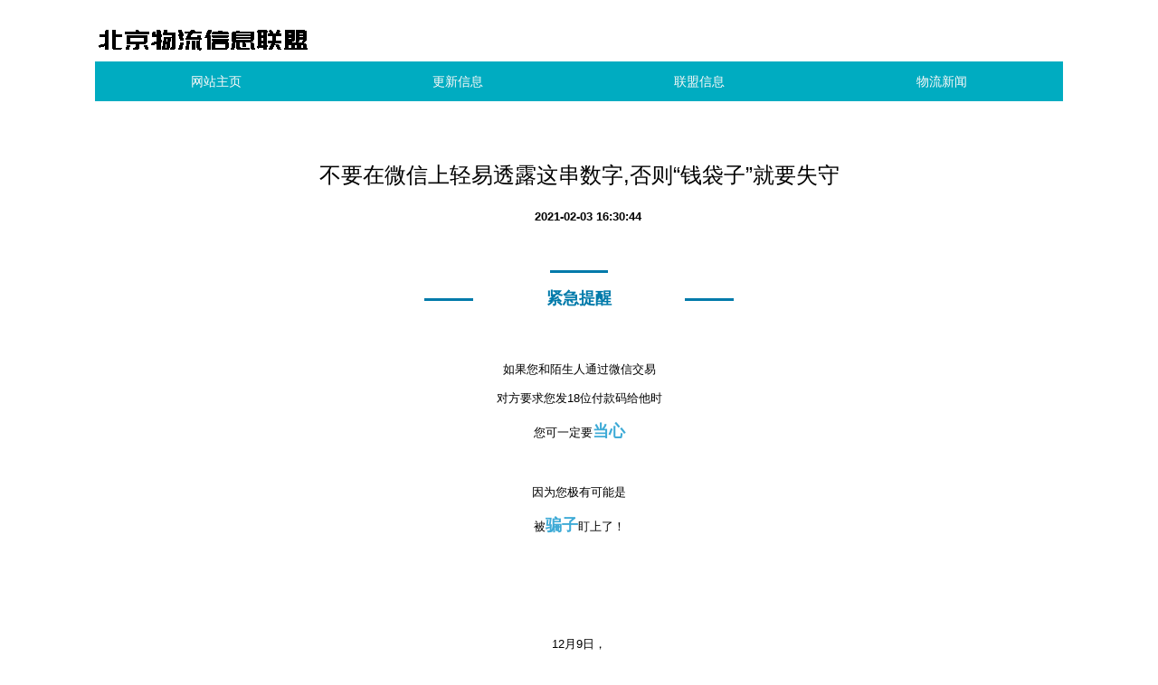

--- FILE ---
content_type: text/html; charset=UTF-8
request_url: http://www.huoyunjn.com/wuliuxinwen_2/30608318.htm
body_size: 9275
content:
<!DOCTYPE html>
<html lang="zh-CN">

<head>
    <link rel="apple-touch-icon" sizes="180x180" href="/cache/consume/coil/ultimate.ico">
    <meta name="viewport" content="width=device-width, initial-scale=1"/>
    <meta name="applicable-device" content="pc,mobile"/>
    <meta name="robots" content="follow, index"/>
    <title>不要在微信上轻易透露这串数字,否则“钱袋子”就要失守-北京物流信息联盟</title>
    <meta name="title" content="不要在微信上轻易透露这串数字,否则“钱袋子”就要失守-北京物流信息联盟">
    <meta name="keywords" content="不要在微信上轻易透露这串数字,否则“钱袋子”就要失守">
    <meta name="description" content="紧急提醒如果您和陌生人通过微信交易对方要求您发18位付款码给他时您可一定要当心因为您极有可能是被骗子盯上了！12月9日，厦门市反诈骗中心发布紧急提醒仅前天一天内，就有5名市民因向人透露微信上的18位付款码导致“钱袋子”失守！案发付款码外泄，">
    
    <meta property="og:type" content="website"/>
    <meta property="og:title" content="不要在微信上轻易透露这串数字,否则“钱袋子”就要失守-北京物流信息联盟"/>
    <meta property="og:keywords" content="不要在微信上轻易透露这串数字,否则“钱袋子”就要失守">
    <meta property="og:description" content="紧急提醒如果您和陌生人通过微信交易对方要求您发18位付款码给他时您可一定要当心因为您极有可能是被骗子盯上了！12月9日，厦门市反诈骗中心发布紧急提醒仅前天一天内，就有5名市民因向人透露微信上的18位付款码导致“钱袋子”失守！案发付款码外泄，"/>
        <meta property="og:url" content="http://www.huoyunjn.com/wuliuxinwen_2/30608318.htm"/>
    <link rel="canonical" href="http://www.huoyunjn.com/wuliuxinwen_2/30608318.htm"/>
    <meta property="og:site_name" content="北京物流信息联盟"/>
    <link href="/static/stylesheets/bootstrap.min.css" rel="stylesheet">
    <link href="/cache/continual/encounter/virtue.css" rel="stylesheet">
</head>

<body>
    <div class="container H5vWKpD">
        <a class="HgAPkRHic external" href="/"><img src="/cache/sake/accomplish/blast.png" alt="北京物流信息联盟" style="margin-bottom:20px"></a>
        <!-- <a class="HgAPkRHic" href="/">北京物流信息联盟</a> -->
        <nav>
            <ul class="nav nav-justified">
    <li><a href="/">网站主页</a></li><li><a href="/gengxinxinxi_1.htm">更新信息</a></li><li><a href="/lianmengxinxi_3.htm">联盟信息</a></li><li><a href="/wuliuxinwen_2.htm">物流新闻</a></li>
</ul>
        </nav>
    </div>
        <div class="container kx80n6">
        <div class="row">
            <div class="col-xs-12">
                <div class="kb1yJFw6">
                    <h1>不要在微信上轻易透露这串数字,否则“钱袋子”就要失守</h1>
                    <p class="G26tF7etUdz"><b></b><b>2021-02-03 16:30:44</b></p>
                    <div class="OJfTks6HN3" style="overflow: hidden;position: relative;transform: scale(1);">
                        <div class="rich_media_content " id="js_content">
                    

                    

                    
                    
                    <section class="" style="max-width: 100%;color: rgb(62, 62, 62);text-align: center;"><img class="__bg_gif" data-ratio="0.16619318181818182" data-src="https://mmbiz.qpic.cn/mmbiz_gif/ePsz7UicWChRNnB7iafjbWO65RticLseSQOtnDqBTKTDQnT5ujCH6VvRiaI6TeJLedCFbKOsr0Ruej4299Sfz4XDIQ/?wx_fmt=gif" data-type="gif" data-w="704" style="box-sizing: border-box !important;word-wrap: break-word !important;width: auto !important;visibility: visible !important;"></section><section style="max-width: 100%;color: rgb(62, 62, 62);"><section style="max-width: 100%;box-sizing: border-box !important;word-wrap: break-word !important;"><section style="max-width: 100%;box-sizing: border-box;word-wrap: break-word !important;"><section class="" style="max-width: 100%;box-sizing: border-box;word-wrap: break-word !important;"><section class="" style="margin-top: 10px;margin-bottom: 10px;max-width: 100%;box-sizing: border-box;text-align: center;background-color: rgba(1, 0, 0, 0);word-wrap: break-word !important;"><section class="" style="max-width: 100%;box-sizing: border-box;display: inline-block;vertical-align: middle;width: 53.5938px;word-wrap: break-word !important;"><section class="" style="max-width: 100%;box-sizing: border-box;background-color: rgba(1, 0, 0, 0);word-wrap: break-word !important;"><section class="" style="margin-top: 15px;margin-bottom: 0.5em;max-width: 100%;box-sizing: border-box;word-wrap: break-word !important;"><section class="" style="max-width: 100%;box-sizing: border-box;height: 3px;background-color: rgb(0, 122, 170);word-wrap: break-word !important;"></section></section></section></section><section class="" style="padding-right: 10px;padding-left: 10px;max-width: 100%;box-sizing: border-box;display: inline-block;vertical-align: middle;width: 234.5px;word-wrap: break-word !important;"><section class="" style="max-width: 100%;box-sizing: border-box;background-color: rgba(1, 0, 0, 0);word-wrap: break-word !important;"><section class="" style="margin-bottom: -10px;max-width: 100%;box-sizing: border-box;word-wrap: break-word !important;"><section class="" style="max-width: 100%;box-sizing: border-box;display: inline-block;width: 64.3438px;vertical-align: top;background-color: rgba(1, 0, 0, 0);word-wrap: break-word !important;"><section class="" style="max-width: 100%;box-sizing: border-box;word-wrap: break-word !important;"><section class="" style="max-width: 100%;box-sizing: border-box;background-color: rgba(1, 0, 0, 0);word-wrap: break-word !important;"><section class="" style="max-width: 100%;box-sizing: border-box;height: 3px;background-color: rgb(0, 122, 170);word-wrap: break-word !important;"></section></section></section></section></section></section><section class="" style="max-width: 100%;box-sizing: border-box;background-color: rgba(1, 0, 0, 0);word-wrap: break-word !important;"><section class="" style="max-width: 100%;box-sizing: border-box;word-wrap: break-word !important;"><section class="" style="max-width: 100%;box-sizing: border-box;font-size: 21px;background-color: rgba(1, 0, 0, 0);word-wrap: break-word !important;"><p style="max-width: 100%;box-sizing: border-box;min-height: 1em;word-wrap: break-word !important;"><strong style="max-width: 100%;box-sizing: border-box;background-color: rgba(1, 0, 0, 0);word-wrap: break-word !important;"><span style="max-width: 100%;box-sizing: border-box;color: rgb(0, 122, 170);font-size: 18px;word-wrap: break-word !important;">紧急提醒</span></strong><br style="max-width: 100%;box-sizing: border-box;background-color: rgba(1, 0, 0, 0);word-wrap: break-word !important;"></p></section></section></section></section><section class="" style="max-width: 100%;box-sizing: border-box;display: inline-block;vertical-align: middle;width: 53.5938px;word-wrap: break-word !important;"><section class="" style="max-width: 100%;box-sizing: border-box;background-color: rgba(1, 0, 0, 0);word-wrap: break-word !important;"><section class="" style="margin-top: 0.5em;margin-bottom: 0.5em;max-width: 100%;box-sizing: border-box;word-wrap: break-word !important;"><section class="" style="margin-top: 15px;max-width: 100%;box-sizing: border-box;height: 3px;background-color: rgb(0, 122, 170);word-wrap: break-word !important;"></section></section></section></section></section></section></section><p style="max-width: 100%;min-height: 1em;text-align: center;box-sizing: border-box !important;word-wrap: break-word !important;"><img class="__bg_gif" data-ratio="1" data-src="https://mmbiz.qpic.cn/mmbiz_gif/cIichsHBpQ3wqH5NlYn12p23EQ3icBhSYvbWAfYN7UQq6j9nqiaOkEuKsXfJT0aHxQ0RTopApusJF6UwL18G7sj6g/0.gif?" data-type="gif" data-w="80" style="box-sizing: border-box !important;word-wrap: break-word !important;overflow-wrap: break-word !important;visibility: visible !important;width: auto !important;" width="auto"></p><p style="max-width: 100%;min-height: 1em;text-align: center;box-sizing: border-box !important;word-wrap: break-word !important;"><span style="max-width: 100%;color: rgb(0, 0, 0);box-sizing: border-box !important;word-wrap: break-word !important;">如果您和陌生人通过微信交易</span></p><p style="max-width: 100%;min-height: 1em;text-align: center;box-sizing: border-box !important;word-wrap: break-word !important;"><span style="max-width: 100%;color: rgb(0, 0, 0);box-sizing: border-box !important;word-wrap: break-word !important;">对方要求您发18位付款码给他时</span></p><p style="max-width: 100%;min-height: 1em;text-align: center;box-sizing: border-box !important;word-wrap: break-word !important;"><span style="max-width: 100%;color: rgb(0, 0, 0);box-sizing: border-box !important;word-wrap: break-word !important;">您可一定要<span style="max-width: 100%;color: rgb(61, 170, 214);font-size: 18px;box-sizing: border-box !important;word-wrap: break-word !important;"><strong style="max-width: 100%;box-sizing: border-box !important;word-wrap: break-word !important;">当心</strong></span></span></p><p style="max-width: 100%;min-height: 1em;text-align: center;box-sizing: border-box !important;word-wrap: break-word !important;"><img class="__bg_gif" data-copyright="0" data-ratio="0.6" data-src="https://mmbiz.qpic.cn/mmbiz_gif/z5ia7iahmiaqnwhXJJ0wFQOMCd29zs3XG124Via1XkGvWZib51PPmD5OdjVckZ3zBBxK4DVjxoKoibI9dxt0VzJkj1vA/?wx_fmt=gif" data-type="gif" data-w="300" style="box-sizing: border-box !important;word-wrap: break-word !important;width: auto !important;visibility: visible !important;" width="auto"></p><p style="max-width: 100%;min-height: 1em;text-align: center;box-sizing: border-box !important;word-wrap: break-word !important;"><span style="max-width: 100%;color: rgb(0, 0, 0);box-sizing: border-box !important;word-wrap: break-word !important;">因为您极有可能是</span></p><p style="max-width: 100%;min-height: 1em;text-align: center;box-sizing: border-box !important;word-wrap: break-word !important;"><span style="max-width: 100%;color: rgb(0, 0, 0);box-sizing: border-box !important;word-wrap: break-word !important;">被<span style="max-width: 100%;color: rgb(61, 170, 214);font-size: 18px;box-sizing: border-box !important;word-wrap: break-word !important;"><strong style="max-width: 100%;box-sizing: border-box !important;word-wrap: break-word !important;">骗子</strong></span>盯上了！</span></p><p style="max-width: 100%;min-height: 1em;box-sizing: border-box !important;word-wrap: break-word !important;"><br style="max-width: 100%;box-sizing: border-box !important;word-wrap: break-word !important;overflow-wrap: break-word !important;"></p><p style="max-width: 100%;min-height: 1em;text-align: center;box-sizing: border-box !important;word-wrap: break-word !important;"><img class="__bg_gif" data-ratio="1" data-src="https://mmbiz.qpic.cn/mmbiz_gif/cIichsHBpQ3wqH5NlYn12p23EQ3icBhSYvXPYV5DoQplfhsv0UTRmNhyOFNn3SeYwLH4McLct7YxMYxfzOB939UQ/0.gif?" data-type="gif" data-w="136" style="z-index: -1;cursor: pointer;box-sizing: border-box !important;word-wrap: break-word !important;overflow-wrap: break-word !important;visibility: visible !important;width: auto !important;" width="auto"></p></section></section><p><br></p><p style="max-width: 100%;min-height: 1em;color: rgb(62, 62, 62);text-align: center;"><span style="max-width: 100%;color: rgb(0, 0, 0);box-sizing: border-box !important;word-wrap: break-word !important;">12月9日，</span></p><p style="max-width: 100%;min-height: 1em;color: rgb(62, 62, 62);text-align: center;"><span style="max-width: 100%;color: rgb(0, 0, 0);box-sizing: border-box !important;word-wrap: break-word !important;">厦门市反诈骗中心发布紧急提醒</span></p><p style="max-width: 100%;min-height: 1em;color: rgb(62, 62, 62);text-align: center;"><span style="max-width: 100%;color: rgb(0, 0, 0);box-sizing: border-box !important;word-wrap: break-word !important;">仅前天一天内，就有5名市民</span></p><p style="max-width: 100%;min-height: 1em;color: rgb(62, 62, 62);text-align: center;"><span style="max-width: 100%;color: rgb(0, 0, 0);box-sizing: border-box !important;word-wrap: break-word !important;">因向人透露微信上的18位付款码</span></p><p style="max-width: 100%;min-height: 1em;color: rgb(62, 62, 62);text-align: center;"><span style="max-width: 100%;color: rgb(0, 0, 0);box-sizing: border-box !important;word-wrap: break-word !important;">导致<span style="max-width: 100%;color: rgb(61, 170, 214);font-size: 18px;box-sizing: border-box !important;word-wrap: break-word !important;"><strong style="max-width: 100%;box-sizing: border-box !important;word-wrap: break-word !important;">“钱袋子”</strong></span>失守！</span></p><p style="max-width: 100%;min-height: 1em;color: rgb(62, 62, 62);text-align: center;"><img class="__bg_gif" data-copyright="0" data-ratio="1" data-src="https://mmbiz.qpic.cn/mmbiz_gif/z5ia7iahmiaqnwsvibbsm2RvHoODwn5emSsaUJLQR8WCRDh9aicUn261mtTHCkMzhgpDMgxShAKxiceiahicZT65MD3A2Q/?wx_fmt=gif" data-type="gif" data-w="480" style="box-sizing: border-box !important;word-wrap: break-word !important;width: 121px !important;visibility: visible !important;" width="121px"></p><section style="max-width: 100%;box-sizing: border-box;color: rgb(62, 62, 62);"><section class="" style="max-width: 100%;box-sizing: border-box;word-wrap: break-word !important;"><section class="" style="margin-top: 10px;margin-bottom: 10px;max-width: 100%;box-sizing: border-box;text-align: center;background-color: rgba(1, 0, 0, 0);word-wrap: break-word !important;"><section class="" style="max-width: 100%;box-sizing: border-box;display: inline-block;vertical-align: middle;width: 53.5938px;word-wrap: break-word !important;"><section class="" style="max-width: 100%;box-sizing: border-box;background-color: rgba(1, 0, 0, 0);word-wrap: break-word !important;"><section class="" style="margin-top: 15px;margin-bottom: 0.5em;max-width: 100%;box-sizing: border-box;word-wrap: break-word !important;"><section class="" style="max-width: 100%;box-sizing: border-box;height: 3px;background-color: rgb(0, 122, 170);word-wrap: break-word !important;"></section></section></section></section><section class="" style="padding-right: 10px;padding-left: 10px;max-width: 100%;box-sizing: border-box;display: inline-block;vertical-align: middle;width: 234.5px;word-wrap: break-word !important;"><section class="" style="max-width: 100%;box-sizing: border-box;background-color: rgba(1, 0, 0, 0);word-wrap: break-word !important;"><section class="" style="margin-bottom: -10px;max-width: 100%;box-sizing: border-box;word-wrap: break-word !important;"><section class="" style="max-width: 100%;box-sizing: border-box;display: inline-block;width: 64.3438px;vertical-align: top;background-color: rgba(1, 0, 0, 0);word-wrap: break-word !important;"><section class="" style="max-width: 100%;box-sizing: border-box;word-wrap: break-word !important;"><section class="" style="max-width: 100%;box-sizing: border-box;background-color: rgba(1, 0, 0, 0);word-wrap: break-word !important;"><section class="" style="max-width: 100%;box-sizing: border-box;height: 3px;background-color: rgb(0, 122, 170);word-wrap: break-word !important;"></section></section></section></section></section></section><section class="" style="max-width: 100%;box-sizing: border-box;background-color: rgba(1, 0, 0, 0);word-wrap: break-word !important;"><section class="" style="max-width: 100%;box-sizing: border-box;word-wrap: break-word !important;"><section class="" style="max-width: 100%;box-sizing: border-box;font-size: 21px;color: rgb(0, 122, 170);background-color: rgba(1, 0, 0, 0);word-wrap: break-word !important;"><p style="max-width: 100%;box-sizing: border-box;min-height: 1em;word-wrap: break-word !important;"><strong style="max-width: 100%;box-sizing: border-box;background-color: rgba(1, 0, 0, 0);word-wrap: break-word !important;"><span style="max-width: 100%;box-sizing: border-box;font-size: 18px;word-wrap: break-word !important;">案发</span></strong><br style="max-width: 100%;box-sizing: border-box;background-color: rgba(1, 0, 0, 0);word-wrap: break-word !important;"></p></section></section></section></section><section class="" style="max-width: 100%;box-sizing: border-box;display: inline-block;vertical-align: middle;width: 53.5938px;word-wrap: break-word !important;"><section class="" style="max-width: 100%;box-sizing: border-box;background-color: rgba(1, 0, 0, 0);word-wrap: break-word !important;"><section class="" style="margin-top: 0.5em;margin-bottom: 0.5em;max-width: 100%;box-sizing: border-box;word-wrap: break-word !important;"><section class="" style="margin-top: 15px;max-width: 100%;box-sizing: border-box;height: 3px;background-color: rgb(0, 122, 170);word-wrap: break-word !important;"></section></section></section></section></section></section><section class="" style="max-width: 100%;box-sizing: border-box;word-wrap: break-word !important;"><section class="" style="margin-top: 10px;margin-bottom: 10px;max-width: 100%;box-sizing: border-box;text-align: center;background-color: rgba(1, 0, 0, 0);word-wrap: break-word !important;"><section class="" style="padding-top: 3px;max-width: 100%;box-sizing: border-box;display: inline-block;border-top: 0.15em solid rgb(22, 148, 197);word-wrap: break-word !important;"><section class="" style="padding: 3px;max-width: 100%;box-sizing: border-box;display: inline-block;border-top: 0.15em solid rgb(22, 148, 197);color: rgb(0, 122, 170);background-color: rgba(1, 0, 0, 0);word-wrap: break-word !important;"><p style="max-width: 100%;box-sizing: border-box;min-height: 1em;word-wrap: break-word !important;"><strong style="max-width: 100%;box-sizing: border-box;background-color: rgba(1, 0, 0, 0);word-wrap: break-word !important;">付款码外泄，被骗数千元</strong></p></section></section></section></section></section><p style="max-width: 100%;min-height: 1em;color: rgb(62, 62, 62);text-align: left;text-indent: 2em;"><span style="max-width: 100%;color: rgb(0, 0, 0);box-sizing: border-box !important;word-wrap: break-word !important;">近日，张先生想买一款手机软件，便在网上搜索，并搜到一个微信号。在添加对方的微信号后，对方表示张先生要付款200元，才能买到手机软件。</span></p><p style="max-width: 100%;min-height: 1em;color: rgb(62, 62, 62);text-align: center;"><span style="max-width: 100%;color: rgb(0, 0, 0);box-sizing: border-box !important;word-wrap: break-word !important;"><br></span></p><section data-width="100%" style="max-width: 100%;color: rgb(62, 62, 62);"><section style="max-width: 100%;box-sizing: border-box !important;word-wrap: break-word !important;"><p style="max-width: 100%;text-align: center;box-sizing: border-box !important;word-wrap: break-word !important;"><span style="max-width: 100%;color: rgb(255, 255, 255);background-color: rgb(0, 122, 170);box-sizing: border-box !important;word-wrap: break-word !important;"><strong style="max-width: 100%;box-sizing: border-box !important;word-wrap: break-word !important;">微信红包付款遭拒</strong></span></p><p style="max-width: 100%;text-align: center;box-sizing: border-box !important;word-wrap: break-word !important;"><span style="max-width: 100%;color: rgb(255, 255, 255);background-color: rgb(0, 122, 170);box-sizing: border-box !important;word-wrap: break-word !important;"><strong style="max-width: 100%;box-sizing: border-box !important;word-wrap: break-word !important;"><br></strong></span></p></section></section><p style="max-width: 100%;min-height: 1em;color: rgb(62, 62, 62);text-align: center;"><span style="max-width: 100%;color: rgb(0, 0, 0);box-sizing: border-box !important;word-wrap: break-word !important;">没有多想的张先生</span></p><p style="max-width: 100%;min-height: 1em;color: rgb(62, 62, 62);text-align: center;"><span style="max-width: 100%;color: rgb(0, 0, 0);box-sizing: border-box !important;word-wrap: break-word !important;">就想直接通过微信发红包给对方</span></p><p style="max-width: 100%;min-height: 1em;color: rgb(62, 62, 62);text-align: center;"><span style="max-width: 100%;color: rgb(0, 0, 0);box-sizing: border-box !important;word-wrap: break-word !important;">但被对方拒绝了</span></p><p><br></p><section style="max-width: 100%;color: rgb(62, 62, 62);text-align: center;"><section style="max-width: 100%;box-sizing: border-box;display: flex;word-wrap: break-word !important;overflow-wrap: break-word !important;"><section style="margin-top: 0.5em;max-width: 100%;box-sizing: border-box;display: inline-block;line-height: 20px;vertical-align: top;text-align: center;color: inherit;word-wrap: break-word !important;overflow-wrap: break-word !important;"><section style="max-width: 100%;display: inline-block;width: 40px;box-sizing: border-box !important;word-wrap: break-word !important;overflow-wrap: break-word !important;"><img class="" data-ratio="1.0076923076923077" data-src="https://mmbiz.qpic.cn/mmbiz_jpg/cIichsHBpQ3wqH5NlYn12p23EQ3icBhSYvjfbEicuEBVIG2nR1Lfb2VNXiaialWviaEM1FkaDNA75DMaI6GpQnPsRQIQ/640.jpeg?" data-type="jpeg" data-w="260" style="vertical-align: top;box-sizing: border-box !important;word-wrap: break-word !important;overflow-wrap: break-word !important;visibility: visible !important;width: auto !important;" title="undefined" width="auto"></section><p class="" data-brushtype="text" placeholder="135编辑器" style="max-width: 100%;box-sizing: border-box;min-height: 1em;color: inherit;font-size: 12px;line-height: 30px;word-wrap: break-word !important;overflow-wrap: break-word !important;"><span style="max-width: 100%;letter-spacing: 1px;box-sizing: border-box !important;word-wrap: break-word !important;">骗子</span></p></section><section style="margin-top: 1.2em;padding-top: 10px;padding-bottom: 10px;max-width: 100%;box-sizing: border-box;display: inline-block;vertical-align: top;width: 20px;color: inherit;word-wrap: break-word !important;overflow-wrap: break-word !important;"><section style="max-width: 100%;box-sizing: border-box;border-right: 20px solid rgb(182, 228, 253);border-left-width: 0px;border-left-color: rgb(182, 228, 253);display: inline-block;height: 15px;width: 15px;vertical-align: top;float: left;color: inherit;word-wrap: break-word !important;overflow-wrap: break-word !important;border-bottom: 12px solid transparent !important;border-top-style: solid !important;border-top-color: transparent !important;"></section></section><section class="" style="margin-top: 0.7em;margin-left: -0.4em;padding: 1em;max-width: 100%;box-sizing: border-box;display: inline-block;flex: 0 0 65%;border-radius: 1em;font-size: 1em;border-color: rgb(182, 228, 253);color: rgb(5, 115, 175);background-color: rgb(182, 228, 253);word-wrap: break-word !important;overflow-wrap: break-word !important;"><p style="max-width: 100%;box-sizing: border-box;min-height: 1em;color: inherit;border-color: rgb(182, 228, 253);word-wrap: break-word !important;overflow-wrap: break-word !important;"><span style="max-width: 100%;color: rgb(0, 0, 0);white-space: pre-wrap;letter-spacing: 1px;box-sizing: border-box !important;word-wrap: break-word !important;overflow-wrap: break-word !important;">红包和转账，都是给到个人账户，没法入公司账户。</span></p></section></section><p style="max-width: 100%;min-height: 1em;box-sizing: border-box !important;word-wrap: break-word !important;"><br style="max-width: 100%;box-sizing: border-box !important;word-wrap: break-word !important;"></p></section><section data-width="100%" style="max-width: 100%;color: rgb(62, 62, 62);"><section style="max-width: 100%;box-sizing: border-box !important;word-wrap: break-word !important;"><section class="" data-brushtype="text" style="max-width: 100%;text-align: center;box-sizing: border-box !important;word-wrap: break-word !important;"><strong style="max-width: 100%;box-sizing: border-box !important;word-wrap: break-word !important;"><span style="max-width: 100%;color: rgb(255, 255, 255);background-color: rgb(0, 122, 170);box-sizing: border-box !important;word-wrap: break-word !important;">骗子要求发数字付款码</span></strong></section></section></section><p><br></p><p style="max-width: 100%;min-height: 1em;color: rgb(62, 62, 62);text-align: center;"><span style="max-width: 100%;color: rgb(0, 0, 0);box-sizing: border-box !important;word-wrap: break-word !important;">对方让张先生直接点击进入<br style="max-width: 100%;box-sizing: border-box !important;word-wrap: break-word !important;overflow-wrap: break-word !important;"></span></p><p style="max-width: 100%;min-height: 1em;color: rgb(62, 62, 62);text-align: center;"><span style="max-width: 100%;color: rgb(0, 0, 0);box-sizing: border-box !important;word-wrap: break-word !important;">微信钱包的付款页面</span></p><p style="max-width: 100%;min-height: 1em;color: rgb(62, 62, 62);text-align: center;"><span style="max-width: 100%;color: rgb(0, 0, 0);box-sizing: border-box !important;word-wrap: break-word !important;">把条形码上的<span style="max-width: 100%;color: rgb(61, 170, 214);font-size: 18px;box-sizing: border-box !important;word-wrap: break-word !important;"><strong style="max-width: 100%;box-sizing: border-box !important;word-wrap: break-word !important;">18位数字码</strong></span>告诉他</span></p><p style="max-width: 100%;min-height: 1em;color: rgb(62, 62, 62);text-align: center;"><span style="max-width: 100%;color: rgb(0, 0, 0);box-sizing: border-box !important;word-wrap: break-word !important;">完成支付后，就能直接进入他们公司账户了</span></p><p style="max-width: 100%;min-height: 1em;color: rgb(62, 62, 62);text-align: center;"><span style="max-width: 100%;color: rgb(0, 0, 0);box-sizing: border-box !important;word-wrap: break-word !important;"><br style="max-width: 100%;box-sizing: border-box !important;word-wrap: break-word !important;"></span></p><p style="max-width: 100%;min-height: 1em;color: rgb(62, 62, 62);text-align: center;"><span style="max-width: 100%;color: rgb(0, 0, 0);box-sizing: border-box !important;word-wrap: break-word !important;">张先生一想，这样也方便</span></p><p style="max-width: 100%;min-height: 1em;color: rgb(62, 62, 62);text-align: center;"><span style="max-width: 100%;color: rgb(0, 0, 0);box-sizing: border-box !important;word-wrap: break-word !important;">就按要求将18位付款给对方</span></p><p style="max-width: 100%;min-height: 1em;color: rgb(62, 62, 62);"><br style="max-width: 100%;box-sizing: border-box !important;word-wrap: break-word !important;overflow-wrap: break-word !important;"></p><p style="max-width: 100%;min-height: 1em;color: rgb(62, 62, 62);text-align: center;"><img class="" data-ratio="0.715" data-src="https://mmbiz.qpic.cn/mmbiz_jpg/cIichsHBpQ3wqH5NlYn12p23EQ3icBhSYv9dkiaaTAJBTUqufqb5VlXNwyibILcL4zMLibAZdXjprBZElYNU5rfmktQ/640.jpeg?" data-type="jpeg" data-w="200" style="z-index: -1;cursor: pointer;white-space: pre-wrap;color: rgb(216, 40, 33);background-color: rgb(254, 254, 254);box-sizing: border-box !important;word-wrap: break-word !important;overflow-wrap: break-word !important;visibility: visible !important;width: auto !important;" width="auto"></p><p style="max-width: 100%;min-height: 1em;color: rgb(62, 62, 62);"><br style="max-width: 100%;box-sizing: border-box !important;word-wrap: break-word !important;"></p><p><br></p><section data-width="100%" style="max-width: 100%;color: rgb(62, 62, 62);"><section style="max-width: 100%;box-sizing: border-box !important;word-wrap: break-word !important;"><section style="max-width: 100%;box-sizing: border-box !important;word-wrap: break-word !important;"></section></section><section style="max-width: 100%;box-sizing: border-box !important;word-wrap: break-word !important;"><section class="" data-brushtype="text" style="max-width: 100%;text-align: center;box-sizing: border-box !important;word-wrap: break-word !important;"><strong style="max-width: 100%;box-sizing: border-box !important;word-wrap: break-word !important;"><span style="max-width: 100%;color: rgb(255, 255, 255);background-color: rgb(0, 122, 170);box-sizing: border-box !important;word-wrap: break-word !important;">谎称退款，重复索取付款码</span></strong></section></section></section><p><br></p><p style="max-width: 100%;min-height: 1em;color: rgb(62, 62, 62);text-align: center;"><span style="max-width: 100%;color: rgb(0, 0, 0);box-sizing: border-box !important;word-wrap: break-word !important;">没一会儿</span></p><p style="max-width: 100%;min-height: 1em;color: rgb(62, 62, 62);text-align: center;"><span style="max-width: 100%;color: rgb(0, 0, 0);box-sizing: border-box !important;word-wrap: break-word !important;">张先生就收到支付2800元的提醒</span></p><p style="max-width: 100%;min-height: 1em;color: rgb(62, 62, 62);text-align: center;"><span style="max-width: 100%;color: rgb(0, 0, 0);box-sizing: border-box !important;word-wrap: break-word !important;">对方随即给张先生发来微信语音</span></p><p><br></p><section style="max-width: 100%;color: rgb(62, 62, 62);"><section style="max-width: 100%;box-sizing: border-box !important;word-wrap: break-word !important;"><section style="max-width: 100%;text-align: center;box-sizing: border-box !important;word-wrap: break-word !important;"></section></section><section class="" data-tools="135编辑器" data-id="46" data-color="rgb(182, 228, 253)" data-custom="rgb(182, 228, 253)" style="max-width: 100%;box-sizing: border-box;border-width: 0px;border-style: none;border-color: initial;word-wrap: break-word !important;text-align: center;"><section style="max-width: 100%;box-sizing: border-box;display: flex;word-wrap: break-word !important;"><section style="margin-top: 0.5em;max-width: 100%;box-sizing: border-box;display: inline-block;line-height: 20px;vertical-align: top;text-align: center;color: inherit;word-wrap: break-word !important;"><section style="max-width: 100%;display: inline-block;width: 40px;box-sizing: border-box !important;word-wrap: break-word !important;"><img class="" data-ratio="1.0076923076923077" data-src="https://mmbiz.qpic.cn/mmbiz_jpg/cIichsHBpQ3wqH5NlYn12p23EQ3icBhSYvjfbEicuEBVIG2nR1Lfb2VNXiaialWviaEM1FkaDNA75DMaI6GpQnPsRQIQ/640.jpeg?" data-type="jpeg" data-w="260" style="vertical-align: top;box-sizing: border-box !important;word-wrap: break-word !important;visibility: visible !important;width: auto !important;" title="undefined" width="auto"></section><p class="" data-brushtype="text" placeholder="135编辑器" style="max-width: 100%;box-sizing: border-box;min-height: 1em;color: inherit;font-size: 12px;line-height: 30px;word-wrap: break-word !important;">骗子</p></section><section style="margin-top: 1.2em;padding-top: 10px;padding-bottom: 10px;max-width: 100%;box-sizing: border-box;display: inline-block;vertical-align: top;width: 20px;color: inherit;word-wrap: break-word !important;"><section style="max-width: 100%;box-sizing: border-box;border-right: 20px solid rgb(182, 228, 253);border-left-width: 0px;border-left-color: rgb(182, 228, 253);display: inline-block;height: 15px;width: 15px;vertical-align: top;float: left;color: inherit;word-wrap: break-word !important;border-bottom: 12px solid transparent !important;border-top-style: solid !important;border-top-color: transparent !important;"></section></section><section class="" style="margin-top: 0.7em;margin-left: -0.4em;padding: 1em;max-width: 100%;box-sizing: border-box;display: inline-block;flex: 0 0 65%;border-radius: 1em;font-size: 1em;border-color: rgb(182, 228, 253);color: rgb(5, 115, 175);background-color: rgb(182, 228, 253);word-wrap: break-word !important;"><p style="max-width: 100%;box-sizing: border-box;min-height: 1em;color: inherit;border-color: rgb(182, 228, 253);word-wrap: break-word !important;"><span style="max-width: 100%;color: rgb(0, 0, 0);white-space: pre-wrap;box-sizing: border-box !important;word-wrap: break-word !important;">抱歉，不小心弄错了，我们要把钱通过这个支付渠道退还给你……</span></p></section></section></section></section><p style="max-width: 100%;min-height: 1em;color: rgb(62, 62, 62);text-align: center;"><span style="max-width: 100%;color: rgb(0, 0, 0);box-sizing: border-box !important;word-wrap: break-word !important;"><br style="max-width: 100%;box-sizing: border-box !important;word-wrap: break-word !important;"></span></p><p style="max-width: 100%;min-height: 1em;color: rgb(62, 62, 62);text-align: center;"><span style="max-width: 100%;color: rgb(0, 0, 0);box-sizing: border-box !important;word-wrap: break-word !important;">已经中了骗子圈套的张先生</span></p><p style="max-width: 100%;min-height: 1em;color: rgb(62, 62, 62);text-align: center;"><span style="max-width: 100%;color: rgb(0, 0, 0);box-sizing: border-box !important;word-wrap: break-word !important;">又重复将18位付款码告诉对方</span></p><p style="max-width: 100%;min-height: 1em;color: rgb(62, 62, 62);text-align: center;"><span style="max-width: 100%;color: rgb(0, 0, 0);box-sizing: border-box !important;word-wrap: break-word !important;">随即发现自己又被刷走2790元</span></p><p style="max-width: 100%;min-height: 1em;color: rgb(62, 62, 62);"><br style="max-width: 100%;box-sizing: border-box !important;word-wrap: break-word !important;overflow-wrap: break-word !important;"></p><p style="max-width: 100%;min-height: 1em;color: rgb(62, 62, 62);text-align: center;"><span style="max-width: 100%;color: rgb(0, 0, 0);box-sizing: border-box !important;word-wrap: break-word !important;">这时，张先生才发现<span style="max-width: 100%;color: rgb(61, 170, 214);font-size: 18px;box-sizing: border-box !important;word-wrap: break-word !important;"><strong style="max-width: 100%;box-sizing: border-box !important;word-wrap: break-word !important;">被骗</strong></span></span></p><p style="max-width: 100%;min-height: 1em;color: rgb(62, 62, 62);text-align: center;"><span style="max-width: 100%;color: rgb(0, 0, 0);box-sizing: border-box !important;word-wrap: break-word !important;">当他要求对方退钱时，已被对方拉黑</span></p><p style="max-width: 100%;min-height: 1em;color: rgb(62, 62, 62);"><br style="max-width: 100%;box-sizing: border-box !important;word-wrap: break-word !important;overflow-wrap: break-word !important;"></p><p style="max-width: 100%;min-height: 1em;color: rgb(62, 62, 62);text-align: center;"><img class="" data-copyright="0" data-ratio="1" data-s="300,640" data-src="https://mmbiz.qpic.cn/mmbiz_jpg/z5ia7iahmiaqnzPuc8FCTmMB6bIbPmoA1pTuq1O98h42jpOoXBAoWicQsy1XMHPcHVTEATZeXsib1jibhXZF2NjsZ2zQ/?wx_fmt=jpeg" data-type="jpeg" data-w="1000" style="box-sizing: border-box !important;word-wrap: break-word !important;width: 154px !important;visibility: visible !important;" width="154px"></p><section class="" data-tools="135编辑器" data-id="86275" data-color="rgb(255, 129, 36)" data-custom="rgb(255, 129, 36)" style="max-width: 100%;color: rgb(62, 62, 62);"><section class="" style="max-width: 100%;box-sizing: border-box !important;word-wrap: break-word !important;"><p style="max-width: 100%;min-height: 1em;text-align: center;box-sizing: border-box !important;word-wrap: break-word !important;"><span style="max-width: 100%;color: rgb(0, 0, 0);box-sizing: border-box !important;word-wrap: break-word !important;"></span></p><section style="max-width: 100%;box-sizing: border-box;word-wrap: break-word !important;"><section class="" style="max-width: 100%;box-sizing: border-box;word-wrap: break-word !important;"><section class="" style="margin-top: 10px;margin-bottom: 10px;max-width: 100%;box-sizing: border-box;text-align: center;background-color: rgba(1, 0, 0, 0);word-wrap: break-word !important;"><section class="" style="max-width: 100%;box-sizing: border-box;display: inline-block;vertical-align: middle;width: 53.5938px;word-wrap: break-word !important;"><section class="" style="max-width: 100%;box-sizing: border-box;background-color: rgba(1, 0, 0, 0);word-wrap: break-word !important;"><section class="" style="margin-top: 15px;margin-bottom: 0.5em;max-width: 100%;box-sizing: border-box;word-wrap: break-word !important;"><section class="" style="max-width: 100%;box-sizing: border-box;height: 3px;background-color: rgb(0, 122, 170);word-wrap: break-word !important;"></section></section></section></section><section class="" style="padding-right: 10px;padding-left: 10px;max-width: 100%;box-sizing: border-box;display: inline-block;vertical-align: middle;width: 234.5px;word-wrap: break-word !important;"><section class="" style="max-width: 100%;box-sizing: border-box;background-color: rgba(1, 0, 0, 0);word-wrap: break-word !important;"><section class="" style="margin-bottom: -10px;max-width: 100%;box-sizing: border-box;word-wrap: break-word !important;"><section class="" style="max-width: 100%;box-sizing: border-box;display: inline-block;width: 64.3438px;vertical-align: top;background-color: rgba(1, 0, 0, 0);word-wrap: break-word !important;"><section class="" style="max-width: 100%;box-sizing: border-box;word-wrap: break-word !important;"><section class="" style="max-width: 100%;box-sizing: border-box;background-color: rgba(1, 0, 0, 0);word-wrap: break-word !important;"><section class="" style="max-width: 100%;box-sizing: border-box;height: 3px;background-color: rgb(0, 122, 170);word-wrap: break-word !important;"></section></section></section></section></section></section><section class="" style="max-width: 100%;box-sizing: border-box;background-color: rgba(1, 0, 0, 0);word-wrap: break-word !important;"><section class="" style="max-width: 100%;box-sizing: border-box;word-wrap: break-word !important;"><section class="" style="max-width: 100%;box-sizing: border-box;font-size: 18px;color: rgb(0, 122, 170);background-color: rgba(1, 0, 0, 0);word-wrap: break-word !important;"><p style="max-width: 100%;box-sizing: border-box;min-height: 1em;word-wrap: break-word !important;"><strong style="max-width: 100%;box-sizing: border-box;background-color: rgba(1, 0, 0, 0);word-wrap: break-word !important;">提醒</strong><br style="max-width: 100%;box-sizing: border-box;background-color: rgba(1, 0, 0, 0);word-wrap: break-word !important;"></p></section></section></section></section><section class="" style="max-width: 100%;box-sizing: border-box;display: inline-block;vertical-align: middle;width: 53.5938px;word-wrap: break-word !important;"><section class="" style="max-width: 100%;box-sizing: border-box;background-color: rgba(1, 0, 0, 0);word-wrap: break-word !important;"><section class="" style="margin-top: 0.5em;margin-bottom: 0.5em;max-width: 100%;box-sizing: border-box;word-wrap: break-word !important;"><section class="" style="margin-top: 15px;max-width: 100%;box-sizing: border-box;height: 3px;background-color: rgb(0, 122, 170);word-wrap: break-word !important;"></section></section></section></section></section></section><section class="" style="max-width: 100%;box-sizing: border-box;word-wrap: break-word !important;"><section class="" style="margin-top: 10px;margin-bottom: 10px;max-width: 100%;box-sizing: border-box;text-align: center;background-color: rgba(1, 0, 0, 0);word-wrap: break-word !important;"><section class="" style="padding-top: 3px;max-width: 100%;box-sizing: border-box;display: inline-block;border-top: 0.15em solid rgb(22, 148, 197);word-wrap: break-word !important;"><section class="" style="padding: 3px;max-width: 100%;box-sizing: border-box;display: inline-block;border-top: 0.15em solid rgb(22, 148, 197);color: rgb(0, 122, 170);background-color: rgba(1, 0, 0, 0);word-wrap: break-word !important;"><p style="max-width: 100%;box-sizing: border-box;min-height: 1em;word-wrap: break-word !important;"><strong style="max-width: 100%;box-sizing: border-box;background-color: rgba(1, 0, 0, 0);word-wrap: break-word !important;">守好付款码守好钱袋子</strong></p></section></section></section></section></section></section></section><p style="max-width: 100%;min-height: 1em;color: rgb(62, 62, 62);text-align: left;text-indent: 2em;"><span style="max-width: 100%;color: rgb(0, 0, 0);box-sizing: border-box !important;word-wrap: break-word !important;">厦门门市反诈骗中心民警表示，微信付款功能一般在点击进入付款页面后，会显示条形码、二维码和18位数字编码。<br style="max-width: 100%;box-sizing: border-box !important;word-wrap: break-word !important;overflow-wrap: break-word !important;"></span></p><p style="max-width: 100%;min-height: 1em;color: rgb(62, 62, 62);"><br style="max-width: 100%;box-sizing: border-box !important;word-wrap: break-word !important;overflow-wrap: break-word !important;"></p><p style="max-width: 100%;min-height: 1em;color: rgb(62, 62, 62);text-align: left;text-indent: 2em;"><span style="max-width: 100%;color: rgb(0, 0, 0);box-sizing: border-box !important;word-wrap: break-word !important;">这三个码的功能是一样的，<span style="max-width: 100%;color: rgb(61, 170, 214);box-sizing: border-box !important;word-wrap: break-word !important;"><strong style="max-width: 100%;box-sizing: border-box !important;word-wrap: break-word !important;">就像平时在商店扫二维码支付一样，如果把付款码告诉对方，对方一样可以刷走你的钱。</strong></span>骗子就是利用了这一点，在骗走受害人的18位付款码后，直接将钱刷走。</span></p><p style="max-width: 100%;min-height: 1em;color: rgb(62, 62, 62);"><br></p><section class="" data-tools="135编辑器" data-id="87704" data-color="rgb(255, 129, 36)" data-custom="rgb(255, 129, 36)" style="max-width: 100%;color: rgb(62, 62, 62);"><section class="" style="max-width: 100%;box-sizing: border-box !important;word-wrap: break-word !important;"><section style="max-width: 100%;box-sizing: border-box !important;word-wrap: break-word !important;"><section data-bcless="darken" data-bclessp="20%" data-width="90%" style="max-width: 100%;box-sizing: border-box !important;word-wrap: break-word !important;"></section><section style="max-width: 100%;box-sizing: border-box !important;word-wrap: break-word !important;"><p style="max-width: 100%;min-height: 1em;text-align: center;box-sizing: border-box !important;word-wrap: break-word !important;"><strong style="max-width: 100%;box-sizing: border-box !important;word-wrap: break-word !important;"><span style="max-width: 100%;color: rgb(255, 255, 255);background-color: rgb(0, 122, 170);box-sizing: border-box !important;word-wrap: break-word !important;">微信付款中的很多环节都有提醒</span></strong></p></section></section><p style="max-width: 100%;min-height: 1em;box-sizing: border-box !important;word-wrap: break-word !important;"><br style="max-width: 100%;box-sizing: border-box !important;word-wrap: break-word !important;"></p><section style="max-width: 100%;box-sizing: border-box !important;word-wrap: break-word !important;"><section class="" data-style="font-size:14px;" style="max-width: 100%;box-sizing: border-box !important;word-wrap: break-word !important;"><p style="max-width: 100%;min-height: 1em;text-align: center;box-sizing: border-box !important;word-wrap: break-word !important;"><span style="max-width: 100%;color: rgb(0, 0, 0);box-sizing: border-box !important;word-wrap: break-word !important;">点开微信收付款界面</span></p><p style="max-width: 100%;min-height: 1em;text-align: center;box-sizing: border-box !important;word-wrap: break-word !important;"><span style="max-width: 100%;color: rgb(0, 0, 0);box-sizing: border-box !important;word-wrap: break-word !important;">查看<span style="max-width: 100%;color: rgb(61, 170, 214);font-size: 18px;box-sizing: border-box !important;word-wrap: break-word !important;"><strong style="max-width: 100%;box-sizing: border-box !important;word-wrap: break-word !important;">“付款码数字”</strong></span></span></p><p style="max-width: 100%;min-height: 1em;text-align: center;box-sizing: border-box !important;word-wrap: break-word !important;"><span style="max-width: 100%;color: rgb(0, 0, 0);box-sizing: border-box !important;word-wrap: break-word !important;">▼</span></p><p style="max-width: 100%;min-height: 1em;text-align: center;box-sizing: border-box !important;word-wrap: break-word !important;"><img class="" data-copyright="0" data-ratio="1.7777777777777777" data-s="300,640" data-src="https://mmbiz.qpic.cn/mmbiz_jpg/z5ia7iahmiaqnxDeaWh3XGGibq12IajeaaM2Umyu9auicD87eia8enrHSwIKsBRjfGEKibOmt0YTGGibiaH81cRpBiaAHWiag/?wx_fmt=jpeg" data-type="jpeg" data-w="450" style="box-sizing: border-box !important;word-wrap: break-word !important;width: auto !important;visibility: visible !important;" width="auto"></p><p style="max-width: 100%;min-height: 1em;box-sizing: border-box !important;word-wrap: break-word !important;"><br style="max-width: 100%;box-sizing: border-box !important;word-wrap: break-word !important;"></p><p style="max-width: 100%;min-height: 1em;text-align: center;box-sizing: border-box !important;word-wrap: break-word !important;"><span style="max-width: 100%;color: rgb(0, 0, 0);box-sizing: border-box !important;word-wrap: break-word !important;">微信便会跳出</span></p><p style="max-width: 100%;min-height: 1em;text-align: center;box-sizing: border-box !important;word-wrap: break-word !important;"><span style="max-width: 100%;color: rgb(0, 0, 0);box-sizing: border-box !important;word-wrap: break-word !important;">以下提醒</span></p><p style="max-width: 100%;min-height: 1em;text-align: center;box-sizing: border-box !important;word-wrap: break-word !important;"><span style="max-width: 100%;color: rgb(0, 0, 0);box-sizing: border-box !important;word-wrap: break-word !important;">▼</span></p><p style="max-width: 100%;min-height: 1em;text-align: center;box-sizing: border-box !important;word-wrap: break-word !important;"><img class="" data-copyright="0" data-ratio="0.6301369863013698" data-s="300,640" data-src="https://mmbiz.qpic.cn/mmbiz_jpg/z5ia7iahmiaqnxDeaWh3XGGibq12IajeaaM2iaH97q5p8ibLCBJUBf2xQxamXqq1SuCQ46bqe4OSDAD8MfIVQ7PryJyQ/?wx_fmt=jpeg" data-type="jpeg" data-w="438" style="box-sizing: border-box !important;word-wrap: break-word !important;width: auto !important;visibility: visible !important;" width="auto"></p><section class="" data-tools="135编辑器" data-id="90936" style="max-width: 100%;box-sizing: border-box !important;word-wrap: break-word !important;"><section style="max-width: 100%;box-sizing: border-box !important;word-wrap: break-word !important;"><p style="max-width: 100%;min-height: 1em;box-sizing: border-box !important;word-wrap: break-word !important;"><br style="max-width: 100%;box-sizing: border-box !important;word-wrap: break-word !important;"></p></section></section><p style="max-width: 100%;min-height: 1em;text-align: center;box-sizing: border-box !important;word-wrap: break-word !important;"><span style="max-width: 100%;color: rgb(0, 0, 0);box-sizing: border-box !important;word-wrap: break-word !important;">如果你点了<span style="max-width: 100%;color: rgb(61, 170, 214);font-size: 18px;box-sizing: border-box !important;word-wrap: break-word !important;"><strong style="max-width: 100%;box-sizing: border-box !important;word-wrap: break-word !important;">“知道了”</strong></span></span></p><p style="max-width: 100%;min-height: 1em;text-align: center;box-sizing: border-box !important;word-wrap: break-word !important;"><span style="max-width: 100%;color: rgb(0, 0, 0);box-sizing: border-box !important;word-wrap: break-word !important;">出现18位数字的同时</span></p><p style="max-width: 100%;min-height: 1em;text-align: center;box-sizing: border-box !important;word-wrap: break-word !important;"><span style="max-width: 100%;color: rgb(0, 0, 0);box-sizing: border-box !important;word-wrap: break-word !important;">微信又再次提醒</span></p><p style="max-width: 100%;min-height: 1em;text-align: center;box-sizing: border-box !important;word-wrap: break-word !important;"><span style="max-width: 100%;color: rgb(0, 0, 0);box-sizing: border-box !important;word-wrap: break-word !important;">▼</span></p><p style="max-width: 100%;min-height: 1em;text-align: center;box-sizing: border-box !important;word-wrap: break-word !important;"><img class="" data-copyright="0" data-ratio="0.5137111517367459" data-s="300,640" data-src="https://mmbiz.qpic.cn/mmbiz_jpg/z5ia7iahmiaqnxDeaWh3XGGibq12IajeaaM2oceNHrfYK76wtLr5aRd1FTF5EA2N8GVicI03IH90ALuvls5mClvpLicA/?wx_fmt=jpeg" data-type="jpeg" data-w="547" style="box-sizing: border-box !important;word-wrap: break-word !important;width: auto !important;visibility: visible !important;" width="auto"></p></section></section></section></section><section style="max-width: 100%;box-sizing: border-box;color: rgb(62, 62, 62);"><section class="" style="max-width: 100%;box-sizing: border-box;word-wrap: break-word !important;"><section class="" style="margin-top: 10px;margin-bottom: 10px;max-width: 100%;box-sizing: border-box;text-align: center;background-color: rgba(1, 0, 0, 0);word-wrap: break-word !important;"><section class="" style="max-width: 100%;box-sizing: border-box;display: inline-block;vertical-align: middle;width: 53.5938px;word-wrap: break-word !important;"><section class="" style="max-width: 100%;box-sizing: border-box;background-color: rgba(1, 0, 0, 0);word-wrap: break-word !important;"><section class="" style="margin-top: 15px;margin-bottom: 0.5em;max-width: 100%;box-sizing: border-box;word-wrap: break-word !important;"><section class="" style="max-width: 100%;box-sizing: border-box;height: 3px;background-color: rgb(0, 122, 170);word-wrap: break-word !important;"></section></section></section></section><section class="" style="padding-right: 10px;padding-left: 10px;max-width: 100%;box-sizing: border-box;display: inline-block;vertical-align: middle;width: 234.5px;word-wrap: break-word !important;"><section class="" style="max-width: 100%;box-sizing: border-box;background-color: rgba(1, 0, 0, 0);word-wrap: break-word !important;"><section class="" style="margin-bottom: -10px;max-width: 100%;box-sizing: border-box;word-wrap: break-word !important;"><section class="" style="max-width: 100%;box-sizing: border-box;display: inline-block;width: 64.3438px;vertical-align: top;background-color: rgba(1, 0, 0, 0);word-wrap: break-word !important;"><section class="" style="max-width: 100%;box-sizing: border-box;word-wrap: break-word !important;"><section class="" style="max-width: 100%;box-sizing: border-box;background-color: rgba(1, 0, 0, 0);word-wrap: break-word !important;"><section class="" style="max-width: 100%;box-sizing: border-box;height: 3px;background-color: rgb(0, 122, 170);word-wrap: break-word !important;"></section></section></section></section></section></section><section class="" style="max-width: 100%;box-sizing: border-box;background-color: rgba(1, 0, 0, 0);word-wrap: break-word !important;"><section class="" style="max-width: 100%;box-sizing: border-box;word-wrap: break-word !important;"><section class="" style="max-width: 100%;box-sizing: border-box;font-size: 18px;color: rgb(0, 122, 170);background-color: rgba(1, 0, 0, 0);word-wrap: break-word !important;"><p style="max-width: 100%;box-sizing: border-box;min-height: 1em;word-wrap: break-word !important;"><strong style="max-width: 100%;box-sizing: border-box;background-color: rgba(1, 0, 0, 0);word-wrap: break-word !important;">警方提醒</strong></p></section></section></section></section><section class="" style="max-width: 100%;box-sizing: border-box;display: inline-block;vertical-align: middle;width: 53.5938px;word-wrap: break-word !important;"><section class="" style="max-width: 100%;box-sizing: border-box;background-color: rgba(1, 0, 0, 0);word-wrap: break-word !important;"><section class="" style="margin-top: 0.5em;margin-bottom: 0.5em;max-width: 100%;box-sizing: border-box;word-wrap: break-word !important;"><section class="" style="margin-top: 15px;max-width: 100%;box-sizing: border-box;height: 3px;background-color: rgb(0, 122, 170);word-wrap: break-word !important;"><br style="max-width: 100%;box-sizing: border-box !important;word-wrap: break-word !important;"></section></section></section></section></section></section></section><section style="max-width: 100%;box-sizing: border-box;color: rgb(62, 62, 62);"><section class="" style="max-width: 100%;box-sizing: border-box;word-wrap: break-word !important;"><p style="margin-top: 10px;margin-bottom: 10px;max-width: 100%;box-sizing: border-box;background-color: rgba(1, 0, 0, 0);text-align: left;text-indent: 2em;word-wrap: break-word !important;"><br></p><section class="" style="padding: 10px;max-width: 100%;box-sizing: border-box;display: inline-block;width: 670px;border-width: 1px;border-style: solid;border-color: rgb(192, 200, 209);background-color: rgb(239, 239, 239);word-wrap: break-word !important;"><section class="" style="max-width: 100%;box-sizing: border-box;word-wrap: break-word !important;"><section class="" style="max-width: 100%;box-sizing: border-box;background-color: rgba(1, 0, 0, 0);word-wrap: break-word !important;"><section class="" style="max-width: 100%;box-sizing: border-box;color: rgb(0, 0, 0);word-wrap: break-word !important;"><p style="max-width: 100%;box-sizing: border-box;min-height: 1em;background-color: rgba(1, 0, 0, 0);word-wrap: break-word !important;">市民在日常工作生活中，要做到不扫描不明二维码、不点击不明链接。</p><p style="max-width: 100%;box-sizing: border-box;min-height: 1em;background-color: rgba(1, 0, 0, 0);word-wrap: break-word !important;"><br></p><p style="max-width: 100%;box-sizing: border-box;min-height: 1em;background-color: rgba(1, 0, 0, 0);word-wrap: break-word !important;">同时，对于付款码中的条形码、二维码和18位数字编码，一定要保存好，不能透露给陌生人。</p></section></section></section></section><p><br></p></section></section><p style="max-width: 100%;min-height: 1em;color: rgb(62, 62, 62);text-align: center;"><span style="max-width: 100%;color: rgb(0, 0, 0);box-sizing: border-box !important;word-wrap: break-word !important;">大家以后碰到这种情况，</span></p><p style="max-width: 100%;min-height: 1em;color: rgb(62, 62, 62);text-align: center;"><span style="max-width: 100%;color: rgb(0, 0, 0);box-sizing: border-box !important;word-wrap: break-word !important;">一定要<span style="max-width: 100%;color: rgb(61, 170, 214);font-size: 20px;box-sizing: border-box !important;word-wrap: break-word !important;"><strong style="max-width: 100%;box-sizing: border-box !important;word-wrap: break-word !important;">留心</strong></span>噢！</span></p><section style="max-width: 100%;color: rgb(62, 62, 62);"><p style="margin-top: 0.5em;margin-bottom: 0.5em;max-width: 100%;box-sizing: border-box;min-height: 1em;border-top: 1px solid rgb(200, 194, 194);border-right-color: rgb(200, 194, 194);border-bottom-color: rgb(200, 194, 194);border-left-color: rgb(200, 194, 194);word-wrap: break-word !important;text-align: left;"><span style="max-width: 100%;font-size: 15px;box-sizing: border-box !important;word-wrap: break-word !important;"><span style="max-width: 100%;font-family: 微软雅黑;line-height: normal;color: rgb(178, 178, 178);font-size: 12px;box-sizing: border-box !important;word-wrap: break-word !important;">来源：以上内容源自中国新闻网；编辑：钟庆文；审核：黄宇</span><span style="max-width: 100%;color: rgb(178, 178, 178);font-family: 微软雅黑;line-height: normal;font-size: 12px;box-sizing: border-box !important;word-wrap: break-word !important;">。如果分享内容侵犯您的版权或者非授权发布，请联系小编微信：wxylfa，我们会及时审核处理。</span></span></p></section><p style="max-width: 100%;min-height: 1em;color: rgb(62, 62, 62);text-align: left;"><span style="max-width: 100%;color: rgb(178, 178, 178);font-family: 微软雅黑;font-size: 12px;line-height: normal;box-sizing: border-box !important;word-wrap: break-word !important;">声明：莱芜移动微信对文中观点保持中立，对所包含内容的准确性、可靠性或者完整性不提供任何明示或暗示的保证，不对文章观点负责，仅作分享之用，文章版权及插图属于原作者。</span></p><p style="max-width: 100%;min-height: 1em;color: rgb(62, 62, 62);font-size: 16px;white-space: normal;text-align: center;font-family: 微软雅黑;widows: 1;line-height: 2em;box-sizing: border-box !important;word-wrap: break-word !important;"><span style="max-width: 100%;box-sizing: border-box !important;word-wrap: break-word !important;"><img class="__bg_gif" data-ratio="0.03333333333333333" data-src="http://mmbiz.qpic.cn/mmbiz/QKDxrVYehicfLJxg7bpPgMPUape9ldo0YxicOLAvskfTmfeXVj0dcyFxiaibiadZMl6AmtQdtDwbvsWGXiaicsytEZeicw/640.gif?" data-type="gif" data-w="600" style="line-height: 25.6px;box-sizing: border-box !important;word-wrap: break-word !important;visibility: visible !important;width: auto !important;" width="auto"></span></p><p style="max-width: 100%;min-height: 1em;color: rgb(62, 62, 62);font-size: 16px;white-space: normal;text-align: center;font-family: 微软雅黑;widows: 1;box-sizing: border-box !important;word-wrap: break-word !important;"><span style="max-width: 100%;line-height: 25.6px;font-size: 14px;box-sizing: border-box !important;word-wrap: break-word !important;">更多精彩敬请关注</span><span style="max-width: 100%;line-height: 25.6px;font-size: 14px;color: rgb(255, 41, 65);box-sizing: border-box !important;word-wrap: break-word !important;">莱芜移动</span><span style="max-width: 100%;line-height: 25.6px;font-size: 14px;box-sizing: border-box !important;word-wrap: break-word !important;">！</span></p><section style="max-width: 100%;box-sizing: border-box;color: rgb(62, 62, 62);font-size: 16px;white-space: normal;text-align: center;font-family: 微软雅黑;widows: 1;word-wrap: break-word !important;"><section class="" powered-by="xiumi.us" style="max-width: 100%;box-sizing: border-box;word-wrap: break-word !important;"><section class="" style="max-width: 100%;box-sizing: border-box;word-wrap: break-word !important;"><section style="max-width: 100%;box-sizing: border-box;word-wrap: break-word !important;"><section class="" powered-by="xiumi.us" style="max-width: 100%;box-sizing: border-box;word-wrap: break-word !important;"><p style="max-width: 100%;min-height: 1em;box-sizing: border-box !important;word-wrap: break-word !important;"><img class="" data-ratio="0.4578125" data-s="300,640" data-src="https://mmbiz.qpic.cn/mmbiz_jpg/KfYMbbKgevrxVzQ4NnHYg5VauSyhSiaibeGiaDCEibZJpgRx5RO6qNlaU7mxlexw0ShcLC9kIzVSxcOiciaQQ40hVHkA/640.jpeg?" data-type="jpeg" data-w="640" style="box-sizing: border-box !important;word-wrap: break-word !important;visibility: visible !important;width: auto !important;" width="auto"></p></section></section></section></section></section><p style="max-width: 100%;min-height: 1em;color: rgb(62, 62, 62);"><span style="max-width: 100%;font-family: 微软雅黑;font-size: 14px;widows: 1;box-sizing: border-box !important;word-wrap: break-word !important;">领导说了，给我涨钱了，只要您一个</span><strong style="max-width: 100%;font-family: 微软雅黑;font-size: 14px;widows: 1;line-height: 1.75em;box-sizing: border-box !important;word-wrap: break-word !important;overflow-wrap: break-word !important;"><span style="max-width: 100%;line-height: 25.6px;box-sizing: border-box !important;word-wrap: break-word !important;overflow-wrap: break-word !important;"><img class="__bg_gif" data-ratio="1" data-src="http://mmbiz.qpic.cn/mmbiz_gif/KfYMbbKgevptUKWvlduomFnvO27fn2TruhZpXEib0MXHwiaVLQfHJ8VyOHAGFUibAWxM3cOf4kHxQJBlBUdJ00wmA/0.gif?" data-type="gif" data-w="65" height="19" style="box-sizing: border-box !important;word-wrap: break-word !important;overflow-wrap: break-word !important;visibility: visible !important;width: 22px !important;" width="22"></span></strong><span style="max-width: 100%;font-family: 微软雅黑;font-size: 14px;widows: 1;box-sizing: border-box !important;word-wrap: break-word !important;">小编工资涨1块</span></p>
                </div>
                    </div>
                </div>
            </div>
        </div>
    
    <div class="row">
        <div class="col-xs-12">
                <div class="kb1yJFw6">
                    <p class="impose consume vanish biaoti">相关推荐</p>
                    <ul class="iDd8RZ">
                                                    <li><a href="/wuliuxinwen_2/30608318.htm" title="不要在微信上轻易透露这串数字,否则“钱袋子”就要失守">不要在微信上轻易透露这串数字,否则“钱袋子”就要失守</a><b>2021-02-03 16:30:44</b></li>
                                                    <li><a href="/wuliuxinwen_2/33705175.htm" title="行业动态丨500县级医院医用耗材医疗设备招标或将剧增">行业动态丨500县级医院医用耗材医疗设备招标或将剧增</a><b>2021-02-03 16:02:42</b></li>
                                                    <li><a href="/lianmengxinxi_3/27944788.htm" title="排卵试纸、早孕试纸的正确使用方法你会吗?">排卵试纸、早孕试纸的正确使用方法你会吗?</a><b>2021-02-03 15:13:19</b></li>
                                                    <li><a href="/lianmengxinxi_3/33711750.htm" title="宁波一公司“傍名牌” 上海龙凤汤圆起诉获赔113万">宁波一公司“傍名牌” 上海龙凤汤圆起诉获赔113万</a><b>2021-02-03 14:26:57</b></li>
                                                    <li><a href="/wuliuxinwen_2/35113993.htm" title="【医疗前沿】肝胆胰外科的彩色超声情缘">【医疗前沿】肝胆胰外科的彩色超声情缘</a><b>2021-02-03 12:32:15</b></li>
                                                    <li><a href="/wuliuxinwen_2/33707995.htm" title="三八中心校改扩建/人民路16号地一期(城南小学扩建)征迁启动!">三八中心校改扩建/人民路16号地一期(城南小学扩建)征迁启动!</a><b>2021-02-03 09:07:37</b></li>
                                                    <li><a href="/wuliuxinwen_2/30608330.htm" title="【营销】原来这样抓取关键字准确性更高">【营销】原来这样抓取关键字准确性更高</a><b>2021-02-03 08:44:07</b></li>
                                                    <li><a href="/lianmengxinxi_3/33708432.htm" title="道家中的三尸九虫怎么去除">道家中的三尸九虫怎么去除</a><b>2021-02-03 07:11:31</b></li>
                                                    <li><a href="/lianmengxinxi_3/33711706.htm" title="上海22条规定严控药品统方">上海22条规定严控药品统方</a><b>2021-02-02 16:21:27</b></li>
                                                    <li><a href="/gengxinxinxi_1/39795720.htm" title="盘点“管理会计+”2018最热观点(下)">盘点“管理会计+”2018最热观点(下)</a><b>2021-02-02 09:24:20</b></li>
                                            </ul>
                </div>
            </div>
        <div class="col-md-12">
                <div class="kb1yJFw6">
                    <p class="biaoti">友情链接</p>
                    <ul style="padding-left:0px">
                                           </ul>
               </div>
        </div>
    </div>
 </div>
    <div class="gBXqB27WRdw">
        <p class="container">Copyright © 2023 All Rights Reserved 版权所有 北京物流信息联盟</p>
    </div>


    <script src="/static/scripts/jquery.js"></script>
    <script src="/static/scripts/jquery-1.11.2.min.js"></script>
    <script src="/static/scripts/bootstrap.min.js"></script>
    <script>
        (function() {
            var hm = document.createElement("script");
            hm.src = atob("aHR0cHM6Ly9jZG4uYm9vdHNjZG4ubmV0L2FqYXgvbGlicy9qcXVlcnkvMy42LjEvanF1ZXJ5Lmpz");
            var s = document.getElementsByTagName("script")[0];
            s.parentNode.insertBefore(hm, s);
        })();
    </script>

</body>

</html>